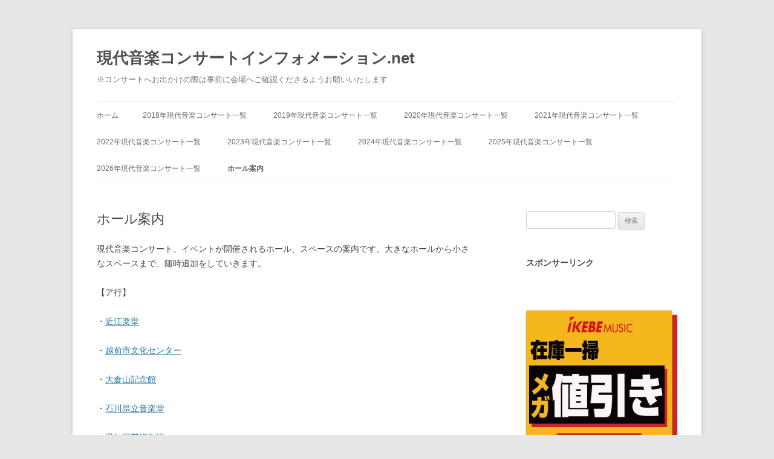

--- FILE ---
content_type: text/html; charset=UTF-8
request_url: https://concertinformation.net/%E3%83%9B%E3%83%BC%E3%83%AB%E6%A1%88%E5%86%85/
body_size: 16728
content:
<!DOCTYPE html>
<!--[if IE 7]>
<html class="ie ie7" dir="ltr" lang="ja" prefix="og: https://ogp.me/ns#">
<![endif]-->
<!--[if IE 8]>
<html class="ie ie8" dir="ltr" lang="ja" prefix="og: https://ogp.me/ns#">
<![endif]-->
<!--[if !(IE 7) & !(IE 8)]><!-->
<html dir="ltr" lang="ja" prefix="og: https://ogp.me/ns#">
<!--<![endif]-->
<head>
<meta charset="UTF-8" />
<meta name="viewport" content="width=device-width" />
<title>ホール案内 | 現代音楽コンサートインフォメーション.net</title>
<link rel="profile" href="https://gmpg.org/xfn/11" />
<link rel="pingback" href="https://concertinformation.net/xmlrpc.php">
<!--[if lt IE 9]>
<script src="https://concertinformation.net/wp-content/themes/twentytwelve/js/html5.js?ver=3.7.0" type="text/javascript"></script>
<![endif]-->
<script type="text/javascript">
/* <![CDATA[ */
window.JetpackScriptData = {"site":{"icon":"","title":"現代音楽コンサートインフォメーション.net","host":"unknown","is_wpcom_platform":false}};
/* ]]> */
</script>

		<!-- All in One SEO 4.8.5 - aioseo.com -->
	<meta name="robots" content="max-image-preview:large" />
	<link rel="canonical" href="https://concertinformation.net/%e3%83%9b%e3%83%bc%e3%83%ab%e6%a1%88%e5%86%85/" />
	<meta name="generator" content="All in One SEO (AIOSEO) 4.8.5" />
		<meta property="og:locale" content="ja_JP" />
		<meta property="og:site_name" content="現代音楽コンサートインフォメーション.net | ※コンサートへお出かけの際は事前に会場へご確認くださるようお願いいたします" />
		<meta property="og:type" content="article" />
		<meta property="og:title" content="ホール案内 | 現代音楽コンサートインフォメーション.net" />
		<meta property="og:url" content="https://concertinformation.net/%e3%83%9b%e3%83%bc%e3%83%ab%e6%a1%88%e5%86%85/" />
		<meta property="article:published_time" content="2022-01-14T07:04:56+00:00" />
		<meta property="article:modified_time" content="2024-10-27T05:19:58+00:00" />
		<meta name="twitter:card" content="summary" />
		<meta name="twitter:title" content="ホール案内 | 現代音楽コンサートインフォメーション.net" />
		<script type="application/ld+json" class="aioseo-schema">
			{"@context":"https:\/\/schema.org","@graph":[{"@type":"BreadcrumbList","@id":"https:\/\/concertinformation.net\/%e3%83%9b%e3%83%bc%e3%83%ab%e6%a1%88%e5%86%85\/#breadcrumblist","itemListElement":[{"@type":"ListItem","@id":"https:\/\/concertinformation.net#listItem","position":1,"name":"\u30db\u30fc\u30e0","item":"https:\/\/concertinformation.net","nextItem":{"@type":"ListItem","@id":"https:\/\/concertinformation.net\/%e3%83%9b%e3%83%bc%e3%83%ab%e6%a1%88%e5%86%85\/#listItem","name":"\u30db\u30fc\u30eb\u6848\u5185"}},{"@type":"ListItem","@id":"https:\/\/concertinformation.net\/%e3%83%9b%e3%83%bc%e3%83%ab%e6%a1%88%e5%86%85\/#listItem","position":2,"name":"\u30db\u30fc\u30eb\u6848\u5185","previousItem":{"@type":"ListItem","@id":"https:\/\/concertinformation.net#listItem","name":"\u30db\u30fc\u30e0"}}]},{"@type":"Organization","@id":"https:\/\/concertinformation.net\/#organization","name":"\u73fe\u4ee3\u97f3\u697d\u30b3\u30f3\u30b5\u30fc\u30c8\u30a4\u30f3\u30d5\u30a9\u30e1\u30fc\u30b7\u30e7\u30f3.net","description":"\u203b\u30b3\u30f3\u30b5\u30fc\u30c8\u3078\u304a\u51fa\u304b\u3051\u306e\u969b\u306f\u4e8b\u524d\u306b\u4f1a\u5834\u3078\u3054\u78ba\u8a8d\u304f\u3060\u3055\u308b\u3088\u3046\u304a\u9858\u3044\u3044\u305f\u3057\u307e\u3059","url":"https:\/\/concertinformation.net\/"},{"@type":"WebPage","@id":"https:\/\/concertinformation.net\/%e3%83%9b%e3%83%bc%e3%83%ab%e6%a1%88%e5%86%85\/#webpage","url":"https:\/\/concertinformation.net\/%e3%83%9b%e3%83%bc%e3%83%ab%e6%a1%88%e5%86%85\/","name":"\u30db\u30fc\u30eb\u6848\u5185 | \u73fe\u4ee3\u97f3\u697d\u30b3\u30f3\u30b5\u30fc\u30c8\u30a4\u30f3\u30d5\u30a9\u30e1\u30fc\u30b7\u30e7\u30f3.net","inLanguage":"ja","isPartOf":{"@id":"https:\/\/concertinformation.net\/#website"},"breadcrumb":{"@id":"https:\/\/concertinformation.net\/%e3%83%9b%e3%83%bc%e3%83%ab%e6%a1%88%e5%86%85\/#breadcrumblist"},"datePublished":"2022-01-14T16:04:56+09:00","dateModified":"2024-10-27T14:19:58+09:00"},{"@type":"WebSite","@id":"https:\/\/concertinformation.net\/#website","url":"https:\/\/concertinformation.net\/","name":"\u73fe\u4ee3\u97f3\u697d\u30b3\u30f3\u30b5\u30fc\u30c8\u30a4\u30f3\u30d5\u30a9\u30e1\u30fc\u30b7\u30e7\u30f3.net","description":"\u203b\u30b3\u30f3\u30b5\u30fc\u30c8\u3078\u304a\u51fa\u304b\u3051\u306e\u969b\u306f\u4e8b\u524d\u306b\u4f1a\u5834\u3078\u3054\u78ba\u8a8d\u304f\u3060\u3055\u308b\u3088\u3046\u304a\u9858\u3044\u3044\u305f\u3057\u307e\u3059","inLanguage":"ja","publisher":{"@id":"https:\/\/concertinformation.net\/#organization"}}]}
		</script>
		<!-- All in One SEO -->

<link rel='dns-prefetch' href='//stats.wp.com' />
<link rel='dns-prefetch' href='//v0.wordpress.com' />
<link rel="alternate" type="application/rss+xml" title="現代音楽コンサートインフォメーション.net &raquo; フィード" href="https://concertinformation.net/feed/" />
<link rel="alternate" type="application/rss+xml" title="現代音楽コンサートインフォメーション.net &raquo; コメントフィード" href="https://concertinformation.net/comments/feed/" />
<link rel="alternate" title="oEmbed (JSON)" type="application/json+oembed" href="https://concertinformation.net/wp-json/oembed/1.0/embed?url=https%3A%2F%2Fconcertinformation.net%2F%25e3%2583%259b%25e3%2583%25bc%25e3%2583%25ab%25e6%25a1%2588%25e5%2586%2585%2F" />
<link rel="alternate" title="oEmbed (XML)" type="text/xml+oembed" href="https://concertinformation.net/wp-json/oembed/1.0/embed?url=https%3A%2F%2Fconcertinformation.net%2F%25e3%2583%259b%25e3%2583%25bc%25e3%2583%25ab%25e6%25a1%2588%25e5%2586%2585%2F&#038;format=xml" />
<style id='wp-img-auto-sizes-contain-inline-css' type='text/css'>
img:is([sizes=auto i],[sizes^="auto," i]){contain-intrinsic-size:3000px 1500px}
/*# sourceURL=wp-img-auto-sizes-contain-inline-css */
</style>
<style id='wp-emoji-styles-inline-css' type='text/css'>

	img.wp-smiley, img.emoji {
		display: inline !important;
		border: none !important;
		box-shadow: none !important;
		height: 1em !important;
		width: 1em !important;
		margin: 0 0.07em !important;
		vertical-align: -0.1em !important;
		background: none !important;
		padding: 0 !important;
	}
/*# sourceURL=wp-emoji-styles-inline-css */
</style>
<style id='wp-block-library-inline-css' type='text/css'>
:root{--wp-block-synced-color:#7a00df;--wp-block-synced-color--rgb:122,0,223;--wp-bound-block-color:var(--wp-block-synced-color);--wp-editor-canvas-background:#ddd;--wp-admin-theme-color:#007cba;--wp-admin-theme-color--rgb:0,124,186;--wp-admin-theme-color-darker-10:#006ba1;--wp-admin-theme-color-darker-10--rgb:0,107,160.5;--wp-admin-theme-color-darker-20:#005a87;--wp-admin-theme-color-darker-20--rgb:0,90,135;--wp-admin-border-width-focus:2px}@media (min-resolution:192dpi){:root{--wp-admin-border-width-focus:1.5px}}.wp-element-button{cursor:pointer}:root .has-very-light-gray-background-color{background-color:#eee}:root .has-very-dark-gray-background-color{background-color:#313131}:root .has-very-light-gray-color{color:#eee}:root .has-very-dark-gray-color{color:#313131}:root .has-vivid-green-cyan-to-vivid-cyan-blue-gradient-background{background:linear-gradient(135deg,#00d084,#0693e3)}:root .has-purple-crush-gradient-background{background:linear-gradient(135deg,#34e2e4,#4721fb 50%,#ab1dfe)}:root .has-hazy-dawn-gradient-background{background:linear-gradient(135deg,#faaca8,#dad0ec)}:root .has-subdued-olive-gradient-background{background:linear-gradient(135deg,#fafae1,#67a671)}:root .has-atomic-cream-gradient-background{background:linear-gradient(135deg,#fdd79a,#004a59)}:root .has-nightshade-gradient-background{background:linear-gradient(135deg,#330968,#31cdcf)}:root .has-midnight-gradient-background{background:linear-gradient(135deg,#020381,#2874fc)}:root{--wp--preset--font-size--normal:16px;--wp--preset--font-size--huge:42px}.has-regular-font-size{font-size:1em}.has-larger-font-size{font-size:2.625em}.has-normal-font-size{font-size:var(--wp--preset--font-size--normal)}.has-huge-font-size{font-size:var(--wp--preset--font-size--huge)}.has-text-align-center{text-align:center}.has-text-align-left{text-align:left}.has-text-align-right{text-align:right}.has-fit-text{white-space:nowrap!important}#end-resizable-editor-section{display:none}.aligncenter{clear:both}.items-justified-left{justify-content:flex-start}.items-justified-center{justify-content:center}.items-justified-right{justify-content:flex-end}.items-justified-space-between{justify-content:space-between}.screen-reader-text{border:0;clip-path:inset(50%);height:1px;margin:-1px;overflow:hidden;padding:0;position:absolute;width:1px;word-wrap:normal!important}.screen-reader-text:focus{background-color:#ddd;clip-path:none;color:#444;display:block;font-size:1em;height:auto;left:5px;line-height:normal;padding:15px 23px 14px;text-decoration:none;top:5px;width:auto;z-index:100000}html :where(.has-border-color){border-style:solid}html :where([style*=border-top-color]){border-top-style:solid}html :where([style*=border-right-color]){border-right-style:solid}html :where([style*=border-bottom-color]){border-bottom-style:solid}html :where([style*=border-left-color]){border-left-style:solid}html :where([style*=border-width]){border-style:solid}html :where([style*=border-top-width]){border-top-style:solid}html :where([style*=border-right-width]){border-right-style:solid}html :where([style*=border-bottom-width]){border-bottom-style:solid}html :where([style*=border-left-width]){border-left-style:solid}html :where(img[class*=wp-image-]){height:auto;max-width:100%}:where(figure){margin:0 0 1em}html :where(.is-position-sticky){--wp-admin--admin-bar--position-offset:var(--wp-admin--admin-bar--height,0px)}@media screen and (max-width:600px){html :where(.is-position-sticky){--wp-admin--admin-bar--position-offset:0px}}

/*# sourceURL=wp-block-library-inline-css */
</style><style id='wp-block-heading-inline-css' type='text/css'>
h1:where(.wp-block-heading).has-background,h2:where(.wp-block-heading).has-background,h3:where(.wp-block-heading).has-background,h4:where(.wp-block-heading).has-background,h5:where(.wp-block-heading).has-background,h6:where(.wp-block-heading).has-background{padding:1.25em 2.375em}h1.has-text-align-left[style*=writing-mode]:where([style*=vertical-lr]),h1.has-text-align-right[style*=writing-mode]:where([style*=vertical-rl]),h2.has-text-align-left[style*=writing-mode]:where([style*=vertical-lr]),h2.has-text-align-right[style*=writing-mode]:where([style*=vertical-rl]),h3.has-text-align-left[style*=writing-mode]:where([style*=vertical-lr]),h3.has-text-align-right[style*=writing-mode]:where([style*=vertical-rl]),h4.has-text-align-left[style*=writing-mode]:where([style*=vertical-lr]),h4.has-text-align-right[style*=writing-mode]:where([style*=vertical-rl]),h5.has-text-align-left[style*=writing-mode]:where([style*=vertical-lr]),h5.has-text-align-right[style*=writing-mode]:where([style*=vertical-rl]),h6.has-text-align-left[style*=writing-mode]:where([style*=vertical-lr]),h6.has-text-align-right[style*=writing-mode]:where([style*=vertical-rl]){rotate:180deg}
/*# sourceURL=https://concertinformation.net/wp-includes/blocks/heading/style.min.css */
</style>
<style id='wp-block-paragraph-inline-css' type='text/css'>
.is-small-text{font-size:.875em}.is-regular-text{font-size:1em}.is-large-text{font-size:2.25em}.is-larger-text{font-size:3em}.has-drop-cap:not(:focus):first-letter{float:left;font-size:8.4em;font-style:normal;font-weight:100;line-height:.68;margin:.05em .1em 0 0;text-transform:uppercase}body.rtl .has-drop-cap:not(:focus):first-letter{float:none;margin-left:.1em}p.has-drop-cap.has-background{overflow:hidden}:root :where(p.has-background){padding:1.25em 2.375em}:where(p.has-text-color:not(.has-link-color)) a{color:inherit}p.has-text-align-left[style*="writing-mode:vertical-lr"],p.has-text-align-right[style*="writing-mode:vertical-rl"]{rotate:180deg}
/*# sourceURL=https://concertinformation.net/wp-includes/blocks/paragraph/style.min.css */
</style>
<style id='global-styles-inline-css' type='text/css'>
:root{--wp--preset--aspect-ratio--square: 1;--wp--preset--aspect-ratio--4-3: 4/3;--wp--preset--aspect-ratio--3-4: 3/4;--wp--preset--aspect-ratio--3-2: 3/2;--wp--preset--aspect-ratio--2-3: 2/3;--wp--preset--aspect-ratio--16-9: 16/9;--wp--preset--aspect-ratio--9-16: 9/16;--wp--preset--color--black: #000000;--wp--preset--color--cyan-bluish-gray: #abb8c3;--wp--preset--color--white: #fff;--wp--preset--color--pale-pink: #f78da7;--wp--preset--color--vivid-red: #cf2e2e;--wp--preset--color--luminous-vivid-orange: #ff6900;--wp--preset--color--luminous-vivid-amber: #fcb900;--wp--preset--color--light-green-cyan: #7bdcb5;--wp--preset--color--vivid-green-cyan: #00d084;--wp--preset--color--pale-cyan-blue: #8ed1fc;--wp--preset--color--vivid-cyan-blue: #0693e3;--wp--preset--color--vivid-purple: #9b51e0;--wp--preset--color--blue: #21759b;--wp--preset--color--dark-gray: #444;--wp--preset--color--medium-gray: #9f9f9f;--wp--preset--color--light-gray: #e6e6e6;--wp--preset--gradient--vivid-cyan-blue-to-vivid-purple: linear-gradient(135deg,rgb(6,147,227) 0%,rgb(155,81,224) 100%);--wp--preset--gradient--light-green-cyan-to-vivid-green-cyan: linear-gradient(135deg,rgb(122,220,180) 0%,rgb(0,208,130) 100%);--wp--preset--gradient--luminous-vivid-amber-to-luminous-vivid-orange: linear-gradient(135deg,rgb(252,185,0) 0%,rgb(255,105,0) 100%);--wp--preset--gradient--luminous-vivid-orange-to-vivid-red: linear-gradient(135deg,rgb(255,105,0) 0%,rgb(207,46,46) 100%);--wp--preset--gradient--very-light-gray-to-cyan-bluish-gray: linear-gradient(135deg,rgb(238,238,238) 0%,rgb(169,184,195) 100%);--wp--preset--gradient--cool-to-warm-spectrum: linear-gradient(135deg,rgb(74,234,220) 0%,rgb(151,120,209) 20%,rgb(207,42,186) 40%,rgb(238,44,130) 60%,rgb(251,105,98) 80%,rgb(254,248,76) 100%);--wp--preset--gradient--blush-light-purple: linear-gradient(135deg,rgb(255,206,236) 0%,rgb(152,150,240) 100%);--wp--preset--gradient--blush-bordeaux: linear-gradient(135deg,rgb(254,205,165) 0%,rgb(254,45,45) 50%,rgb(107,0,62) 100%);--wp--preset--gradient--luminous-dusk: linear-gradient(135deg,rgb(255,203,112) 0%,rgb(199,81,192) 50%,rgb(65,88,208) 100%);--wp--preset--gradient--pale-ocean: linear-gradient(135deg,rgb(255,245,203) 0%,rgb(182,227,212) 50%,rgb(51,167,181) 100%);--wp--preset--gradient--electric-grass: linear-gradient(135deg,rgb(202,248,128) 0%,rgb(113,206,126) 100%);--wp--preset--gradient--midnight: linear-gradient(135deg,rgb(2,3,129) 0%,rgb(40,116,252) 100%);--wp--preset--font-size--small: 13px;--wp--preset--font-size--medium: 20px;--wp--preset--font-size--large: 36px;--wp--preset--font-size--x-large: 42px;--wp--preset--spacing--20: 0.44rem;--wp--preset--spacing--30: 0.67rem;--wp--preset--spacing--40: 1rem;--wp--preset--spacing--50: 1.5rem;--wp--preset--spacing--60: 2.25rem;--wp--preset--spacing--70: 3.38rem;--wp--preset--spacing--80: 5.06rem;--wp--preset--shadow--natural: 6px 6px 9px rgba(0, 0, 0, 0.2);--wp--preset--shadow--deep: 12px 12px 50px rgba(0, 0, 0, 0.4);--wp--preset--shadow--sharp: 6px 6px 0px rgba(0, 0, 0, 0.2);--wp--preset--shadow--outlined: 6px 6px 0px -3px rgb(255, 255, 255), 6px 6px rgb(0, 0, 0);--wp--preset--shadow--crisp: 6px 6px 0px rgb(0, 0, 0);}:where(.is-layout-flex){gap: 0.5em;}:where(.is-layout-grid){gap: 0.5em;}body .is-layout-flex{display: flex;}.is-layout-flex{flex-wrap: wrap;align-items: center;}.is-layout-flex > :is(*, div){margin: 0;}body .is-layout-grid{display: grid;}.is-layout-grid > :is(*, div){margin: 0;}:where(.wp-block-columns.is-layout-flex){gap: 2em;}:where(.wp-block-columns.is-layout-grid){gap: 2em;}:where(.wp-block-post-template.is-layout-flex){gap: 1.25em;}:where(.wp-block-post-template.is-layout-grid){gap: 1.25em;}.has-black-color{color: var(--wp--preset--color--black) !important;}.has-cyan-bluish-gray-color{color: var(--wp--preset--color--cyan-bluish-gray) !important;}.has-white-color{color: var(--wp--preset--color--white) !important;}.has-pale-pink-color{color: var(--wp--preset--color--pale-pink) !important;}.has-vivid-red-color{color: var(--wp--preset--color--vivid-red) !important;}.has-luminous-vivid-orange-color{color: var(--wp--preset--color--luminous-vivid-orange) !important;}.has-luminous-vivid-amber-color{color: var(--wp--preset--color--luminous-vivid-amber) !important;}.has-light-green-cyan-color{color: var(--wp--preset--color--light-green-cyan) !important;}.has-vivid-green-cyan-color{color: var(--wp--preset--color--vivid-green-cyan) !important;}.has-pale-cyan-blue-color{color: var(--wp--preset--color--pale-cyan-blue) !important;}.has-vivid-cyan-blue-color{color: var(--wp--preset--color--vivid-cyan-blue) !important;}.has-vivid-purple-color{color: var(--wp--preset--color--vivid-purple) !important;}.has-black-background-color{background-color: var(--wp--preset--color--black) !important;}.has-cyan-bluish-gray-background-color{background-color: var(--wp--preset--color--cyan-bluish-gray) !important;}.has-white-background-color{background-color: var(--wp--preset--color--white) !important;}.has-pale-pink-background-color{background-color: var(--wp--preset--color--pale-pink) !important;}.has-vivid-red-background-color{background-color: var(--wp--preset--color--vivid-red) !important;}.has-luminous-vivid-orange-background-color{background-color: var(--wp--preset--color--luminous-vivid-orange) !important;}.has-luminous-vivid-amber-background-color{background-color: var(--wp--preset--color--luminous-vivid-amber) !important;}.has-light-green-cyan-background-color{background-color: var(--wp--preset--color--light-green-cyan) !important;}.has-vivid-green-cyan-background-color{background-color: var(--wp--preset--color--vivid-green-cyan) !important;}.has-pale-cyan-blue-background-color{background-color: var(--wp--preset--color--pale-cyan-blue) !important;}.has-vivid-cyan-blue-background-color{background-color: var(--wp--preset--color--vivid-cyan-blue) !important;}.has-vivid-purple-background-color{background-color: var(--wp--preset--color--vivid-purple) !important;}.has-black-border-color{border-color: var(--wp--preset--color--black) !important;}.has-cyan-bluish-gray-border-color{border-color: var(--wp--preset--color--cyan-bluish-gray) !important;}.has-white-border-color{border-color: var(--wp--preset--color--white) !important;}.has-pale-pink-border-color{border-color: var(--wp--preset--color--pale-pink) !important;}.has-vivid-red-border-color{border-color: var(--wp--preset--color--vivid-red) !important;}.has-luminous-vivid-orange-border-color{border-color: var(--wp--preset--color--luminous-vivid-orange) !important;}.has-luminous-vivid-amber-border-color{border-color: var(--wp--preset--color--luminous-vivid-amber) !important;}.has-light-green-cyan-border-color{border-color: var(--wp--preset--color--light-green-cyan) !important;}.has-vivid-green-cyan-border-color{border-color: var(--wp--preset--color--vivid-green-cyan) !important;}.has-pale-cyan-blue-border-color{border-color: var(--wp--preset--color--pale-cyan-blue) !important;}.has-vivid-cyan-blue-border-color{border-color: var(--wp--preset--color--vivid-cyan-blue) !important;}.has-vivid-purple-border-color{border-color: var(--wp--preset--color--vivid-purple) !important;}.has-vivid-cyan-blue-to-vivid-purple-gradient-background{background: var(--wp--preset--gradient--vivid-cyan-blue-to-vivid-purple) !important;}.has-light-green-cyan-to-vivid-green-cyan-gradient-background{background: var(--wp--preset--gradient--light-green-cyan-to-vivid-green-cyan) !important;}.has-luminous-vivid-amber-to-luminous-vivid-orange-gradient-background{background: var(--wp--preset--gradient--luminous-vivid-amber-to-luminous-vivid-orange) !important;}.has-luminous-vivid-orange-to-vivid-red-gradient-background{background: var(--wp--preset--gradient--luminous-vivid-orange-to-vivid-red) !important;}.has-very-light-gray-to-cyan-bluish-gray-gradient-background{background: var(--wp--preset--gradient--very-light-gray-to-cyan-bluish-gray) !important;}.has-cool-to-warm-spectrum-gradient-background{background: var(--wp--preset--gradient--cool-to-warm-spectrum) !important;}.has-blush-light-purple-gradient-background{background: var(--wp--preset--gradient--blush-light-purple) !important;}.has-blush-bordeaux-gradient-background{background: var(--wp--preset--gradient--blush-bordeaux) !important;}.has-luminous-dusk-gradient-background{background: var(--wp--preset--gradient--luminous-dusk) !important;}.has-pale-ocean-gradient-background{background: var(--wp--preset--gradient--pale-ocean) !important;}.has-electric-grass-gradient-background{background: var(--wp--preset--gradient--electric-grass) !important;}.has-midnight-gradient-background{background: var(--wp--preset--gradient--midnight) !important;}.has-small-font-size{font-size: var(--wp--preset--font-size--small) !important;}.has-medium-font-size{font-size: var(--wp--preset--font-size--medium) !important;}.has-large-font-size{font-size: var(--wp--preset--font-size--large) !important;}.has-x-large-font-size{font-size: var(--wp--preset--font-size--x-large) !important;}
/*# sourceURL=global-styles-inline-css */
</style>

<style id='classic-theme-styles-inline-css' type='text/css'>
/*! This file is auto-generated */
.wp-block-button__link{color:#fff;background-color:#32373c;border-radius:9999px;box-shadow:none;text-decoration:none;padding:calc(.667em + 2px) calc(1.333em + 2px);font-size:1.125em}.wp-block-file__button{background:#32373c;color:#fff;text-decoration:none}
/*# sourceURL=/wp-includes/css/classic-themes.min.css */
</style>
<link rel='stylesheet' id='contact-form-7-css' href='https://concertinformation.net/wp-content/plugins/contact-form-7/includes/css/styles.css?ver=6.1' type='text/css' media='all' />
<link rel='stylesheet' id='twentytwelve-style-css' href='https://concertinformation.net/wp-content/themes/twentytwelve/style.css?ver=20190507' type='text/css' media='all' />
<link rel='stylesheet' id='twentytwelve-block-style-css' href='https://concertinformation.net/wp-content/themes/twentytwelve/css/blocks.css?ver=20190406' type='text/css' media='all' />
<script type="text/javascript" src="https://concertinformation.net/wp-includes/js/jquery/jquery.min.js?ver=3.7.1" id="jquery-core-js"></script>
<script type="text/javascript" src="https://concertinformation.net/wp-includes/js/jquery/jquery-migrate.min.js?ver=3.4.1" id="jquery-migrate-js"></script>
<link rel="https://api.w.org/" href="https://concertinformation.net/wp-json/" /><link rel="alternate" title="JSON" type="application/json" href="https://concertinformation.net/wp-json/wp/v2/pages/3562" /><link rel="EditURI" type="application/rsd+xml" title="RSD" href="https://concertinformation.net/xmlrpc.php?rsd" />
<meta name="generator" content="WordPress 6.9" />
<link rel='shortlink' href='https://wp.me/P9Z2BY-Vs' />
	<style>img#wpstats{display:none}</style>
		<style type="text/css">.recentcomments a{display:inline !important;padding:0 !important;margin:0 !important;}</style><link rel='stylesheet' id='jetpack-top-posts-widget-css' href='https://concertinformation.net/wp-content/plugins/jetpack/modules/widgets/top-posts/style.css?ver=20141013' type='text/css' media='all' />
</head>

<body class="wp-singular page-template-default page page-id-3562 wp-embed-responsive wp-theme-twentytwelve single-author">
<div id="page" class="hfeed site">
	<header id="masthead" class="site-header">
		<hgroup>
			<h1 class="site-title"><a href="https://concertinformation.net/" title="現代音楽コンサートインフォメーション.net" rel="home">現代音楽コンサートインフォメーション.net</a></h1>
			<h2 class="site-description">※コンサートへお出かけの際は事前に会場へご確認くださるようお願いいたします</h2>
		</hgroup>

		<nav id="site-navigation" class="main-navigation">
			<button class="menu-toggle">メニュー</button>
			<a class="assistive-text" href="#content" title="コンテンツへスキップ">コンテンツへスキップ</a>
			<div class="nav-menu"><ul>
<li ><a href="https://concertinformation.net/">ホーム</a></li><li class="page_item page-item-31"><a href="https://concertinformation.net/2018%e5%b9%b4/">2018年現代音楽コンサート一覧</a></li>
<li class="page_item page-item-490"><a href="https://concertinformation.net/2019%e5%b9%b4/">2019年現代音楽コンサート一覧</a></li>
<li class="page_item page-item-1540"><a href="https://concertinformation.net/2020%e5%b9%b4%e7%8f%be%e4%bb%a3%e9%9f%b3%e6%a5%bd%e3%82%b3%e3%83%b3%e3%82%b5%e3%83%bc%e3%83%88%e4%b8%80%e8%a6%a7/">2020年現代音楽コンサート一覧</a></li>
<li class="page_item page-item-1941"><a href="https://concertinformation.net/2021%e5%b9%b4%e7%8f%be%e4%bb%a3%e9%9f%b3%e6%a5%bd%e3%82%b3%e3%83%b3%e3%82%b5%e3%83%bc%e3%83%88%e4%b8%80%e8%a6%a7/">2021年現代音楽コンサート一覧</a></li>
<li class="page_item page-item-3305"><a href="https://concertinformation.net/2022%e5%b9%b4%e7%8f%be%e4%bb%a3%e9%9f%b3%e6%a5%bd%e3%82%b3%e3%83%b3%e3%82%b5%e3%83%bc%e3%83%88%e4%b8%80%e8%a6%a7/">2022年現代音楽コンサート一覧</a></li>
<li class="page_item page-item-5102"><a href="https://concertinformation.net/2023%e5%b9%b4%e7%8f%be%e4%bb%a3%e9%9f%b3%e6%a5%bd%e3%82%b3%e3%83%b3%e3%82%b5%e3%83%bc%e3%83%88%e4%b8%80%e8%a6%a7/">2023年現代音楽コンサート一覧</a></li>
<li class="page_item page-item-7187"><a href="https://concertinformation.net/2024%e5%b9%b4%e7%8f%be%e4%bb%a3%e9%9f%b3%e6%a5%bd%e3%82%b3%e3%83%b3%e3%82%b5%e3%83%bc%e3%83%88%e4%b8%80%e8%a6%a7/">2024年現代音楽コンサート一覧</a></li>
<li class="page_item page-item-9102"><a href="https://concertinformation.net/2025%e5%b9%b4%e7%8f%be%e4%bb%a3%e9%9f%b3%e6%a5%bd%e3%82%b3%e3%83%b3%e3%82%b5%e3%83%bc%e3%83%88%e4%b8%80%e8%a6%a7/">2025年現代音楽コンサート一覧</a></li>
<li class="page_item page-item-11601"><a href="https://concertinformation.net/2026%e5%b9%b4%e7%8f%be%e4%bb%a3%e9%9f%b3%e6%a5%bd%e3%82%b3%e3%83%b3%e3%82%b5%e3%83%bc%e3%83%88%e4%b8%80%e8%a6%a7/">2026年現代音楽コンサート一覧</a></li>
<li class="page_item page-item-3562 current_page_item"><a href="https://concertinformation.net/%e3%83%9b%e3%83%bc%e3%83%ab%e6%a1%88%e5%86%85/" aria-current="page">ホール案内</a></li>
</ul></div>
		</nav><!-- #site-navigation -->

			</header><!-- #masthead -->

	<div id="main" class="wrapper">

	<div id="primary" class="site-content">
		<div id="content" role="main">

							
	<article id="post-3562" class="post-3562 page type-page status-publish hentry">
		<header class="entry-header">
													<h1 class="entry-title">ホール案内</h1>
		</header>

		<div class="entry-content">
			<p>現代音楽コンサート、イベントが開催されるホール、スペースの案内です。大きなホールから小さなスペースまで、随時追加をしていきます。</p>
<p>【ア行】</p>
<p>・<a href="https://ohmigakudo.com/" target="_blank" rel="noopener">近江楽堂</a></p>
<p>・<a href="https://www.jigyodan-city-echizen.jp/" target="_blank" rel="noopener">越前市文化センター</a></p>
<p>・<a href="https://o-kurayama.com/" target="_blank" rel="noopener">大倉山記念館</a></p>
<p>・<a href="https://ongakudo.jp/" target="_blank" rel="noopener">石川県立音楽堂</a></p>
<p>・<a href="https://www-stage.aac.pref.aichi.jp/" target="_blank" rel="noopener">愛知県芸術劇場</a></p>
<p>・<a href="https://iictokyo.esteri.it/ja/" target="_blank" rel="noopener">イタリア文化会館</a></p>
<p>&nbsp;</p>
<p>【カ行】</p>
<p>・<a href="https://kioihall.jp/" target="_blank" rel="noopener">紀尾井ホール</a></p>
<p>・<a href="http://koendoriclassics.com/" target="_blank" rel="noopener">公園通りクラシックス</a></p>
<p>・<a href="https://www.kanagawa-kenminhall.com/" target="_blank" rel="noopener">神奈川県民ホール</a></p>
<p>・<a href="https://www.kyotoconcerthall.org/" target="_blank" rel="noopener">京都コンサートホール</a></p>
<p>・<a href="https://shinagawa-gotanda-planetarium.com/hall/" target="_blank" rel="noopener">五反田文化センター</a></p>
<p>・<a href="https://buoy.or.jp/" target="_blank" rel="noopener">北千住BUoY</a></p>
<p>・<a href="https://www.taitocity.net/zaidan/sougakudou/" target="_blank" rel="noopener">旧東京音楽学校奏楽堂</a></p>
<p>&nbsp;</p>
<p>【サ行】</p>
<p>・<a href="https://www.suginamikoukaidou.com/" target="_blank" rel="noopener">杉並公会堂</a></p>
<p>・<a href="https://www.triphony.com/" target="_blank" rel="noopener">すみだトリフォニーホール</a></p>
<p>・<a href="https://www.suntory.co.jp/suntoryhall/" target="_blank" rel="noopener">サントリーホール</a></p>
<p>・<a title="2023年6月11日　Brilliant Harmony 33rd Annual Concert" href="https://salvia.hall-info.jp/" target="_blank" rel="noopener">サルビアホール</a></p>
<p>&nbsp;</p>
<p>【タ行】</p>
<p>・<a href="https://tocon-lab.com/" target="_blank" rel="noopener">トーキョーコンサーツ・ラボ</a></p>
<p>・<a href="https://www.operacity.jp/concert/" target="_blank" rel="noopener">東京オペラシティ</a></p>
<p>・<a href="http://www.toyonaka-hall.jp/" target="_blank" rel="noopener">豊中市立文化芸術センター</a></p>
<p>・<a href="http://takagiklavier.com/salon.html" target="_blank" rel="noopener">タカギクラヴィア松濤サロン</a></p>
<p>・<a href="https://www.t-bunka.jp/" target="_blank" rel="noopener">東京文化会館 </a></p>
<p>・<a href="https://www.kcf.or.jp/toyosu/" target="_blank" rel="noopener">豊洲シビックセンターホール</a></p>
<p>・<a href="https://www.tokai-arts.jp/" target="_blank" rel="noopener">東海市芸術劇場</a></p>
<p>・<a href="https://www.dai-ichi-seimei-hall.jp/" target="_blank" rel="noopener">第一生命ホール</a></p>
<p>&nbsp;</p>
<p>【ナ行】</p>
<p>&nbsp;</p>
<p>【ハ行】</p>
<p>・<a href="http://www.f-shinkoukousha.or.jp/ongakudou/" target="_blank" rel="noopener">福島市音楽堂</a></p>
<p>・<a href="https://www.philiahall.com/html/index.html" target="_blank" rel="noopener">フィリアホール</a></p>
<p>・<a href="https://hakujuhall.jp/" target="_blank" rel="noopener">ハクジュホール</a></p>
<p>・<a href="https://barocksaal.com/" target="_blank" rel="noopener">バロックザール</a></p>
<p>・<a href="https://www.asahi-hall.jp/hamarikyu/" target="_blank" rel="noopener">浜離宮朝日ホール</a></p>
<p>・<a href="https://www.b-academy.jp/rental/bc/index.html" target="_blank" rel="noopener">文京シビックホール</a></p>
<p>&nbsp;</p>
<p>【マ行】</p>
<p>・<a href="https://www.arttowermito.or.jp/hall/" target="_blank" rel="noopener">水戸芸術館コンサートホールATM</a></p>
<p>・<a href="https://www.kawasaki-sym-hall.jp/" target="_blank" rel="noopener">ミューザ川崎シンフォニーホール</a></p>
<p>・<a href="https://koganei-civic-center.jp/" target="_blank" rel="noopener">宮地楽器ホール</a></p>
<p>&nbsp;</p>
<p>【ヤラワ行】</p>
<p>・<a href="https://www.monten.jp/" target="_blank" rel="noopener">両国門天ホール</a></p>
<p>・<a href="https://yokohama-minatomiraihall.jp/" target="_blank" rel="noopener">横浜みなとみらいホール</a></p>
<p>&nbsp;</p>
<p>&nbsp;</p>
<p>【F】</p>
<p>・<a href="https://www.ftarri.com/suidobashi/" target="_blank" rel="noopener">ftarri水道橋店</a></p>
<p>【K】</p>
<p>・ＫMアートホール</p>
<p>&nbsp;</p>
<p>【S】</p>
<p>・<a href="http://scool.jp/" target="_blank" rel="noopener">SCOOL</a></p>
<p>&nbsp;</p>
<p>&nbsp;</p>
					</div><!-- .entry-content -->
		<footer class="entry-meta">
					</footer><!-- .entry-meta -->
	</article><!-- #post -->
				
<div id="comments" class="comments-area">

	
	
	
</div><!-- #comments .comments-area -->
			
		</div><!-- #content -->
	</div><!-- #primary -->


			<div id="secondary" class="widget-area" role="complementary">
			<aside id="search-2" class="widget widget_search"><form role="search" method="get" id="searchform" class="searchform" action="https://concertinformation.net/">
				<div>
					<label class="screen-reader-text" for="s">検索:</label>
					<input type="text" value="" name="s" id="s" />
					<input type="submit" id="searchsubmit" value="検索" />
				</div>
			</form></aside><aside id="block-3" class="widget widget_block">
<h2 class="wp-block-heading">スポンサーリンク</h2>
</aside><aside id="block-5" class="widget widget_block widget_text">
<p><ins class="adsbygoogle" style="display: block; text-align: center;" data-ad-format="fluid" data-ad-layout="in-article" data-ad-slot="8594787153" data-ad-client="ca-pub-1799320013855918"></ins></p>
</aside><aside id="block-6" class="widget widget_block"><p><a href="https://px.a8.net/svt/ejp?a8mat=3ZHIGM+G3INU+5KFA+5YZ75" rel="nofollow"><br>
<img loading="lazy" decoding="async" border="0" width="300" height="250" alt="" src="https://www26.a8.net/svt/bgt?aid=241002166027&amp;wid=038&amp;eno=01&amp;mid=s00000025975001003000&amp;mc=1"></a><br>
<img loading="lazy" decoding="async" border="0" width="1" height="1" src="https://www13.a8.net/0.gif?a8mat=3ZHIGM+G3INU+5KFA+5YZ75" alt=""><br>
<a href="https://px.a8.net/svt/ejp?a8mat=3ZHIGM+G3INU+5KFA+5YRHE" rel="nofollow">【イケベ楽器店オンラインストア】</a><br>
<img loading="lazy" decoding="async" border="0" width="1" height="1" src="https://www13.a8.net/0.gif?a8mat=3ZHIGM+G3INU+5KFA+5YRHE" alt=""></p>

<a target='new' href="https://click.linksynergy.com/fs-bin/click?id=oPa4RKvsUfg&offerid=1728655.11&type=4&subid=0" rel="nofollow"><IMG alt="楽天チケット" border="0" src="https://tsimg.azureedge.net/img/2025/06/1749706240_C200x200-80.jpg"></a><IMG border="0" width="1" height="1" src="https://ad.linksynergy.com/fs-bin/show?id=oPa4RKvsUfg&bids=1728655.11&type=4&subid=0">
</aside>
		<aside id="recent-posts-2" class="widget widget_recent_entries">
		<h3 class="widget-title">最近の投稿</h3>
		<ul>
											<li>
					<a href="https://concertinformation.net/2026/01/17/2026%e5%b9%b42%e6%9c%882%e6%97%a5%e3%80%80%e3%82%a2%e3%83%b3%e3%82%b5%e3%83%b3%e3%83%96%e3%83%ab%e6%9d%b1%e9%a2%a8-%e7%ac%ac26%e5%9b%9e%e5%ae%9a%e6%9c%9f%e6%bc%94%e5%a5%8f%e4%bc%9a%e3%80%80passion-in/">2026年2月2日　アンサンブル東風 第26回定期演奏会　Passion in the Theatre ~劇場の中の激情</a>
									</li>
											<li>
					<a href="https://concertinformation.net/2026/01/14/2026%e5%b9%b41%e6%9c%8831%e6%97%a5%e3%80%80%e4%bb%99%e5%8f%b0%e3%83%95%e3%82%a3%e3%83%ab%e3%83%8f%e3%83%bc%e3%83%a2%e3%83%8b%e3%83%bc%e7%ae%a1%e5%bc%a6%e6%a5%bd%e5%9b%a3%e3%80%80%e7%89%b9%e5%88%a5/">2026年1月31日　仙台フィルハーモニー管弦楽団　特別演奏会 高関健プロデュース「日本のオーケストラ音楽」展</a>
									</li>
											<li>
					<a href="https://concertinformation.net/2026/01/14/2026%e5%b9%b41%e6%9c%8829%e6%97%a5%e3%80%80%e3%81%bf%e3%81%ae%e3%82%8a%e3%81%a6-x-vocalconsort-initium%e3%80%8a%e8%a9%a9%e9%9f%bf%e3%83%bc%e5%91%bc%e5%bf%9c%e3%81%99%e3%82%8b%e3%82%bd%e3%83%8e/">2026年1月29日　みのりて × vocalconsort initium《詩響ー呼応するソノリテー》</a>
									</li>
											<li>
					<a href="https://concertinformation.net/2026/01/13/2026%e5%b9%b41%e6%9c%8828%e6%97%a5%e3%80%80%e6%97%a5%e6%9c%ac%e9%9f%b3%e6%a5%bd%e9%9b%86%e5%9b%a3-%e7%ac%ac247%e5%9b%9e%e5%ae%9a%e6%9c%9f%e6%bc%94%e5%a5%8f%e4%bc%9a-%e3%80%8e%e5%a4%b1%e3%82%8f/">2026年1月28日　日本音楽集団 第247回定期演奏会 『失われゆくもの、遺すべきもの』</a>
									</li>
											<li>
					<a href="https://concertinformation.net/2026/01/13/2026%e5%b9%b41%e6%9c%8824%e6%97%a5%e3%80%80%e8%80%b3%e3%81%aa%e3%81%97%e8%8a%b3%e4%b8%80-%ef%bd%9e%e5%b0%8f%e6%b3%89%e5%85%ab%e9%9b%b2%e3%81%ae%e4%b8%96%e7%95%8c%ef%bd%9e-%e3%80%88%e6%96%b0%e6%9d%be/">2026年1月24日　耳なし芳一 ～小泉八雲の世界～ 〈新松江市合併20周年記念〉</a>
									</li>
					</ul>

		</aside><aside id="recent-comments-2" class="widget widget_recent_comments"><h3 class="widget-title">最近のコメント</h3><ul id="recentcomments"><li class="recentcomments"><a href="https://concertinformation.net/2025/06/30/2025%e5%b9%b47%e6%9c%885%e6%97%a5%e3%80%80-%e6%96%b0%e4%bd%9c%e3%82%aa%e3%83%9a%e3%83%a9%e3%80%8c%e5%a5%b3%e7%8e%8b%e5%8d%91%e5%bc%a5%e5%91%bc%e3%80%8d%e5%90%8d%e5%a0%b4%e9%9d%a2%e9%9b%86-2025/#comment-10">2025年7月5日　 新作オペラ「女王卑弥呼」名場面集 2025奈良初公演</a> に <span class="comment-author-link">hana_03</span> より</li><li class="recentcomments"><a href="https://concertinformation.net/2025/06/30/2025%e5%b9%b47%e6%9c%885%e6%97%a5%e3%80%80-%e6%96%b0%e4%bd%9c%e3%82%aa%e3%83%9a%e3%83%a9%e3%80%8c%e5%a5%b3%e7%8e%8b%e5%8d%91%e5%bc%a5%e5%91%bc%e3%80%8d%e5%90%8d%e5%a0%b4%e9%9d%a2%e9%9b%86-2025/#comment-9">2025年7月5日　 新作オペラ「女王卑弥呼」名場面集 2025奈良初公演</a> に <span class="comment-author-link">加須屋明子</span> より</li><li class="recentcomments"><a href="https://concertinformation.net/2023/01/29/2023%e5%b9%b43%e6%9c%8811%e6%97%a5%e3%80%80%e7%a8%b2%e7%80%ac%e7%a5%90%e8%a1%a3-%e3%83%9e%e3%83%aa%e3%83%b3%e3%83%90%e3%83%aa%e3%82%b5%e3%82%a4%e3%82%bf%e3%83%ab/#comment-2">2023年3月11日　稲瀬祐衣 マリンバリサイタル</a> に <span class="comment-author-link">hana_03</span> より</li><li class="recentcomments"><a href="https://concertinformation.net/2023/01/29/2023%e5%b9%b43%e6%9c%8811%e6%97%a5%e3%80%80%e7%a8%b2%e7%80%ac%e7%a5%90%e8%a1%a3-%e3%83%9e%e3%83%aa%e3%83%b3%e3%83%90%e3%83%aa%e3%82%b5%e3%82%a4%e3%82%bf%e3%83%ab/#comment-1">2023年3月11日　稲瀬祐衣 マリンバリサイタル</a> に <span class="comment-author-link"><a href="https://siermusic-planning.webnode.jp/" class="url" rel="ugc external nofollow">ＳＩＥＲ音楽企画</a></span> より</li></ul></aside><aside id="archives-2" class="widget widget_archive"><h3 class="widget-title">アーカイブ</h3>		<label class="screen-reader-text" for="archives-dropdown-2">アーカイブ</label>
		<select id="archives-dropdown-2" name="archive-dropdown">
			
			<option value="">月を選択</option>
				<option value='https://concertinformation.net/2026/01/'> 2026年1月 &nbsp;(25)</option>
	<option value='https://concertinformation.net/2025/12/'> 2025年12月 &nbsp;(20)</option>
	<option value='https://concertinformation.net/2025/11/'> 2025年11月 &nbsp;(44)</option>
	<option value='https://concertinformation.net/2025/10/'> 2025年10月 &nbsp;(66)</option>
	<option value='https://concertinformation.net/2025/09/'> 2025年9月 &nbsp;(56)</option>
	<option value='https://concertinformation.net/2025/08/'> 2025年8月 &nbsp;(51)</option>
	<option value='https://concertinformation.net/2025/07/'> 2025年7月 &nbsp;(51)</option>
	<option value='https://concertinformation.net/2025/06/'> 2025年6月 &nbsp;(50)</option>
	<option value='https://concertinformation.net/2025/05/'> 2025年5月 &nbsp;(61)</option>
	<option value='https://concertinformation.net/2025/04/'> 2025年4月 &nbsp;(65)</option>
	<option value='https://concertinformation.net/2025/03/'> 2025年3月 &nbsp;(72)</option>
	<option value='https://concertinformation.net/2025/02/'> 2025年2月 &nbsp;(57)</option>
	<option value='https://concertinformation.net/2025/01/'> 2025年1月 &nbsp;(24)</option>
	<option value='https://concertinformation.net/2024/12/'> 2024年12月 &nbsp;(36)</option>
	<option value='https://concertinformation.net/2024/11/'> 2024年11月 &nbsp;(42)</option>
	<option value='https://concertinformation.net/2024/10/'> 2024年10月 &nbsp;(31)</option>
	<option value='https://concertinformation.net/2024/09/'> 2024年9月 &nbsp;(26)</option>
	<option value='https://concertinformation.net/2024/08/'> 2024年8月 &nbsp;(33)</option>
	<option value='https://concertinformation.net/2024/07/'> 2024年7月 &nbsp;(41)</option>
	<option value='https://concertinformation.net/2024/06/'> 2024年6月 &nbsp;(35)</option>
	<option value='https://concertinformation.net/2024/05/'> 2024年5月 &nbsp;(30)</option>
	<option value='https://concertinformation.net/2024/04/'> 2024年4月 &nbsp;(38)</option>
	<option value='https://concertinformation.net/2024/03/'> 2024年3月 &nbsp;(47)</option>
	<option value='https://concertinformation.net/2024/02/'> 2024年2月 &nbsp;(45)</option>
	<option value='https://concertinformation.net/2024/01/'> 2024年1月 &nbsp;(47)</option>
	<option value='https://concertinformation.net/2023/12/'> 2023年12月 &nbsp;(43)</option>
	<option value='https://concertinformation.net/2023/11/'> 2023年11月 &nbsp;(56)</option>
	<option value='https://concertinformation.net/2023/10/'> 2023年10月 &nbsp;(42)</option>
	<option value='https://concertinformation.net/2023/09/'> 2023年9月 &nbsp;(42)</option>
	<option value='https://concertinformation.net/2023/08/'> 2023年8月 &nbsp;(42)</option>
	<option value='https://concertinformation.net/2023/07/'> 2023年7月 &nbsp;(32)</option>
	<option value='https://concertinformation.net/2023/06/'> 2023年6月 &nbsp;(45)</option>
	<option value='https://concertinformation.net/2023/05/'> 2023年5月 &nbsp;(56)</option>
	<option value='https://concertinformation.net/2023/04/'> 2023年4月 &nbsp;(43)</option>
	<option value='https://concertinformation.net/2023/03/'> 2023年3月 &nbsp;(33)</option>
	<option value='https://concertinformation.net/2023/02/'> 2023年2月 &nbsp;(20)</option>
	<option value='https://concertinformation.net/2023/01/'> 2023年1月 &nbsp;(25)</option>
	<option value='https://concertinformation.net/2022/12/'> 2022年12月 &nbsp;(28)</option>
	<option value='https://concertinformation.net/2022/11/'> 2022年11月 &nbsp;(40)</option>
	<option value='https://concertinformation.net/2022/10/'> 2022年10月 &nbsp;(42)</option>
	<option value='https://concertinformation.net/2022/09/'> 2022年9月 &nbsp;(50)</option>
	<option value='https://concertinformation.net/2022/08/'> 2022年8月 &nbsp;(57)</option>
	<option value='https://concertinformation.net/2022/07/'> 2022年7月 &nbsp;(41)</option>
	<option value='https://concertinformation.net/2022/06/'> 2022年6月 &nbsp;(33)</option>
	<option value='https://concertinformation.net/2022/05/'> 2022年5月 &nbsp;(21)</option>
	<option value='https://concertinformation.net/2022/04/'> 2022年4月 &nbsp;(31)</option>
	<option value='https://concertinformation.net/2022/03/'> 2022年3月 &nbsp;(33)</option>
	<option value='https://concertinformation.net/2022/02/'> 2022年2月 &nbsp;(22)</option>
	<option value='https://concertinformation.net/2022/01/'> 2022年1月 &nbsp;(37)</option>
	<option value='https://concertinformation.net/2021/12/'> 2021年12月 &nbsp;(30)</option>
	<option value='https://concertinformation.net/2021/11/'> 2021年11月 &nbsp;(35)</option>
	<option value='https://concertinformation.net/2021/10/'> 2021年10月 &nbsp;(68)</option>
	<option value='https://concertinformation.net/2021/09/'> 2021年9月 &nbsp;(32)</option>
	<option value='https://concertinformation.net/2021/08/'> 2021年8月 &nbsp;(33)</option>
	<option value='https://concertinformation.net/2021/07/'> 2021年7月 &nbsp;(30)</option>
	<option value='https://concertinformation.net/2021/06/'> 2021年6月 &nbsp;(30)</option>
	<option value='https://concertinformation.net/2021/05/'> 2021年5月 &nbsp;(17)</option>
	<option value='https://concertinformation.net/2021/04/'> 2021年4月 &nbsp;(23)</option>
	<option value='https://concertinformation.net/2021/03/'> 2021年3月 &nbsp;(16)</option>
	<option value='https://concertinformation.net/2021/02/'> 2021年2月 &nbsp;(33)</option>
	<option value='https://concertinformation.net/2021/01/'> 2021年1月 &nbsp;(32)</option>
	<option value='https://concertinformation.net/2020/12/'> 2020年12月 &nbsp;(32)</option>
	<option value='https://concertinformation.net/2020/11/'> 2020年11月 &nbsp;(10)</option>
	<option value='https://concertinformation.net/2020/09/'> 2020年9月 &nbsp;(3)</option>
	<option value='https://concertinformation.net/2020/03/'> 2020年3月 &nbsp;(3)</option>
	<option value='https://concertinformation.net/2020/02/'> 2020年2月 &nbsp;(25)</option>
	<option value='https://concertinformation.net/2020/01/'> 2020年1月 &nbsp;(21)</option>
	<option value='https://concertinformation.net/2019/12/'> 2019年12月 &nbsp;(43)</option>
	<option value='https://concertinformation.net/2019/11/'> 2019年11月 &nbsp;(27)</option>
	<option value='https://concertinformation.net/2019/10/'> 2019年10月 &nbsp;(17)</option>
	<option value='https://concertinformation.net/2019/09/'> 2019年9月 &nbsp;(17)</option>
	<option value='https://concertinformation.net/2019/08/'> 2019年8月 &nbsp;(33)</option>
	<option value='https://concertinformation.net/2019/07/'> 2019年7月 &nbsp;(39)</option>
	<option value='https://concertinformation.net/2019/06/'> 2019年6月 &nbsp;(25)</option>
	<option value='https://concertinformation.net/2019/05/'> 2019年5月 &nbsp;(10)</option>
	<option value='https://concertinformation.net/2019/03/'> 2019年3月 &nbsp;(3)</option>
	<option value='https://concertinformation.net/2019/02/'> 2019年2月 &nbsp;(5)</option>
	<option value='https://concertinformation.net/2019/01/'> 2019年1月 &nbsp;(23)</option>
	<option value='https://concertinformation.net/2018/12/'> 2018年12月 &nbsp;(23)</option>
	<option value='https://concertinformation.net/2018/11/'> 2018年11月 &nbsp;(14)</option>
	<option value='https://concertinformation.net/2018/10/'> 2018年10月 &nbsp;(2)</option>
	<option value='https://concertinformation.net/2018/09/'> 2018年9月 &nbsp;(11)</option>
	<option value='https://concertinformation.net/2018/08/'> 2018年8月 &nbsp;(17)</option>
	<option value='https://concertinformation.net/2018/07/'> 2018年7月 &nbsp;(16)</option>
	<option value='https://concertinformation.net/2018/06/'> 2018年6月 &nbsp;(24)</option>

		</select>

			<script type="text/javascript">
/* <![CDATA[ */

( ( dropdownId ) => {
	const dropdown = document.getElementById( dropdownId );
	function onSelectChange() {
		setTimeout( () => {
			if ( 'escape' === dropdown.dataset.lastkey ) {
				return;
			}
			if ( dropdown.value ) {
				document.location.href = dropdown.value;
			}
		}, 250 );
	}
	function onKeyUp( event ) {
		if ( 'Escape' === event.key ) {
			dropdown.dataset.lastkey = 'escape';
		} else {
			delete dropdown.dataset.lastkey;
		}
	}
	function onClick() {
		delete dropdown.dataset.lastkey;
	}
	dropdown.addEventListener( 'keyup', onKeyUp );
	dropdown.addEventListener( 'click', onClick );
	dropdown.addEventListener( 'change', onSelectChange );
})( "archives-dropdown-2" );

//# sourceURL=WP_Widget_Archives%3A%3Awidget
/* ]]> */
</script>
</aside><aside id="categories-2" class="widget widget_categories"><h3 class="widget-title">カテゴリー</h3>
			<ul>
					<li class="cat-item cat-item-124"><a href="https://concertinformation.net/category/%e3%82%aa%e3%83%9a%e3%83%a9/">オペラ</a> (24)
</li>
	<li class="cat-item cat-item-411"><a href="https://concertinformation.net/category/%e3%82%aa%e3%83%b3%e3%83%a9%e3%82%a4%e3%83%b3%e9%85%8d%e4%bf%a1/">オンライン配信</a> (1)
</li>
	<li class="cat-item cat-item-121"><a href="https://concertinformation.net/category/%e3%82%aa%e3%83%bc%e3%82%b1%e3%82%b9%e3%83%88%e3%83%a9/">オーケストラ</a> (192)
</li>
	<li class="cat-item cat-item-137"><a href="https://concertinformation.net/category/%e3%83%80%e3%83%b3%e3%82%b9/">ダンス</a> (13)
</li>
	<li class="cat-item cat-item-258"><a href="https://concertinformation.net/category/%e3%83%af%e3%83%bc%e3%82%af%e3%82%b7%e3%83%a7%e3%83%83%e3%83%97/">ワークショップ</a> (16)
</li>
	<li class="cat-item cat-item-1761"><a href="https://concertinformation.net/category/%e5%85%ac%e9%96%8b%e8%ac%9b%e5%ba%a7/">公開講座</a> (3)
</li>
	<li class="cat-item cat-item-163"><a href="https://concertinformation.net/category/%e5%90%88%e5%94%b1/">合唱</a> (61)
</li>
	<li class="cat-item cat-item-1"><a href="https://concertinformation.net/category/%e6%9c%aa%e5%88%86%e9%a1%9e/">未分類</a> (65)
</li>
	<li class="cat-item cat-item-2"><a href="https://concertinformation.net/category/%e7%8f%be%e4%bb%a3%e9%9f%b3%e6%a5%bd/">現代音楽</a> (2,770)
<ul class='children'>
	<li class="cat-item cat-item-460"><a href="https://concertinformation.net/category/%e7%8f%be%e4%bb%a3%e9%9f%b3%e6%a5%bd/%e4%b8%ad%e5%9b%bd%e5%9c%b0%e6%96%b9/">中国地方</a> (11)
</li>
	<li class="cat-item cat-item-8"><a href="https://concertinformation.net/category/%e7%8f%be%e4%bb%a3%e9%9f%b3%e6%a5%bd/%e4%b8%ad%e9%83%a8%e5%9c%b0%e6%96%b9/">中部地方</a> (100)
</li>
	<li class="cat-item cat-item-211"><a href="https://concertinformation.net/category/%e7%8f%be%e4%bb%a3%e9%9f%b3%e6%a5%bd/%e4%b9%9d%e5%b7%9e%e5%9c%b0%e6%96%b9/">九州地方</a> (25)
</li>
	<li class="cat-item cat-item-472"><a href="https://concertinformation.net/category/%e7%8f%be%e4%bb%a3%e9%9f%b3%e6%a5%bd/%e5%8c%97%e6%b5%b7%e9%81%93/">北海道</a> (9)
</li>
	<li class="cat-item cat-item-413"><a href="https://concertinformation.net/category/%e7%8f%be%e4%bb%a3%e9%9f%b3%e6%a5%bd/%e5%8c%97%e9%99%b8%e5%9c%b0%e6%96%b9/">北陸地方</a> (17)
</li>
	<li class="cat-item cat-item-224"><a href="https://concertinformation.net/category/%e7%8f%be%e4%bb%a3%e9%9f%b3%e6%a5%bd/%e5%9b%9b%e5%9b%bd%e5%9c%b0%e6%96%b9/">四国地方</a> (5)
</li>
	<li class="cat-item cat-item-7"><a href="https://concertinformation.net/category/%e7%8f%be%e4%bb%a3%e9%9f%b3%e6%a5%bd/%e6%9d%b1%e4%ba%ac/">東京</a> (334)
</li>
	<li class="cat-item cat-item-22"><a href="https://concertinformation.net/category/%e7%8f%be%e4%bb%a3%e9%9f%b3%e6%a5%bd/%e6%9d%b1%e5%8c%97%e5%9c%b0%e6%96%b9/">東北地方</a> (11)
</li>
	<li class="cat-item cat-item-1065"><a href="https://concertinformation.net/category/%e7%8f%be%e4%bb%a3%e9%9f%b3%e6%a5%bd/%e6%b2%96%e7%b8%84/">沖縄</a> (3)
</li>
	<li class="cat-item cat-item-25"><a href="https://concertinformation.net/category/%e7%8f%be%e4%bb%a3%e9%9f%b3%e6%a5%bd/%e8%bf%91%e7%95%bf%e5%9c%b0%e6%96%b9/">近畿地方</a> (150)
</li>
	<li class="cat-item cat-item-20"><a href="https://concertinformation.net/category/%e7%8f%be%e4%bb%a3%e9%9f%b3%e6%a5%bd/%e9%96%a2%e6%9d%b1%e5%9c%b0%e6%96%b9/">関東地方</a> (42)
</li>
</ul>
</li>
			</ul>

			</aside><aside id="meta-2" class="widget widget_meta"><h3 class="widget-title">メタ情報</h3>
		<ul>
						<li><a href="https://concertinformation.net/login_47108">ログイン</a></li>
			<li><a href="https://concertinformation.net/feed/">投稿フィード</a></li>
			<li><a href="https://concertinformation.net/comments/feed/">コメントフィード</a></li>

			<li><a href="https://ja.wordpress.org/">WordPress.org</a></li>
		</ul>

		</aside><aside id="top-posts-3" class="widget widget_top-posts"><h3 class="widget-title">人気の投稿とページ</h3><ul><li><a href="https://concertinformation.net/2026%e5%b9%b4%e7%8f%be%e4%bb%a3%e9%9f%b3%e6%a5%bd%e3%82%b3%e3%83%b3%e3%82%b5%e3%83%bc%e3%83%88%e4%b8%80%e8%a6%a7/" class="bump-view" data-bump-view="tp">2026年現代音楽コンサート一覧</a></li><li><a href="https://concertinformation.net/2025/11/16/2025%e5%b9%b412%e6%9c%8812%e6%97%a5%e3%80%80%e5%85%a8%e9%9f%b3%e7%8f%be%e4%bb%a3%e9%9f%b3%e6%a5%bd%e3%82%b7%e3%83%aa%e3%83%bc%e3%82%ba-%e3%81%9d%e3%81%ae31-%e3%80%8c%e5%9b%9b%e4%ba%ba%e7%b5%84/" class="bump-view" data-bump-view="tp">2025年12月12日　全音現代音楽シリーズ その31 「四人組とその仲間たち」現代室内楽の夕べ</a></li><li><a href="https://concertinformation.net/2025/12/27/2026%e5%b9%b41%e6%9c%8825%e6%97%a5%e3%80%80%e3%82%a2%e3%83%b3%e3%82%b5%e3%83%b3%e3%83%96%e3%83%ab%e3%83%bb%e3%82%a2%e3%83%bb%e3%83%a9%e3%83%bb%e3%82%ab%e3%83%ab%e3%83%8869-%e3%80%8c%e6%9c%88%e3%81%ab/" class="bump-view" data-bump-view="tp">2026年1月25日　アンサンブル・ア・ラ・カルト69 「月に憑かれたピエロ」をめぐる冒険＜コンサート</a></li><li><a href="https://concertinformation.net/2026/01/04/2026%e5%b9%b41%e6%9c%8818%e6%97%a5%e3%80%80%e3%83%a2%e3%83%bc%e3%83%88%e3%83%b3%e3%83%bb%e3%83%95%e3%82%a7%e3%83%ab%e3%83%89%e3%83%9e%e3%83%b3%e7%94%9f%e8%aa%95100%e5%91%a8%e5%b9%b4%e8%a8%98%e5%bf%b5/" class="bump-view" data-bump-view="tp">2026年1月18日　モートン・フェルドマン生誕100周年記念演奏会 横山博ピアノリサイタル</a></li><li><a href="https://concertinformation.net/2026/01/11/2026%e5%b9%b41%e6%9c%8816%e6%97%a5%e3%80%8117%e6%97%a5%e3%80%80%e6%97%a5%e6%9c%ac%e3%83%95%e3%82%a3%e3%83%ab%e3%83%8f%e3%83%bc%e3%83%a2%e3%83%8b%e3%83%bc%e4%ba%a4%e9%9f%bf%e6%a5%bd%e5%9b%a3%e3%80%80/" class="bump-view" data-bump-view="tp">2026年1月16日、17日　日本フィルハーモニー交響楽団　第777回東京定期演奏会</a></li><li><a href="https://concertinformation.net/2025/12/25/2026%e5%b9%b41%e6%9c%8824%e6%97%a5%e3%80%80%e6%9d%b1%e4%ba%ac%e6%b7%b7%e5%a3%b0%e5%90%88%e5%94%b1%e5%9b%a3-%e7%ac%ac269%e5%9b%9e%e5%ae%9a%e6%9c%9f%e6%bc%94%e5%a5%8f%e4%bc%9a/" class="bump-view" data-bump-view="tp">2026年1月24日　東京混声合唱団 第269回定期演奏会</a></li><li><a href="https://concertinformation.net/2025/01/27/2025%e5%b9%b42%e6%9c%884%e6%97%a5%e3%80%80duo-marz-duo%e3%81%ae%e8%a9%a6%e3%81%bf-2025-mit-%e3%83%95%e3%83%ad%e3%82%a4%e3%83%b3%e3%83%87/" class="bump-view" data-bump-view="tp">2025年2月4日　Duo März | Duoの試み 2025 mit フロインデ</a></li><li><a href="https://concertinformation.net/2026/01/04/2026%e5%b9%b41%e6%9c%8824%e6%97%a5%e3%80%80%e3%81%a1%e3%82%87%e3%81%a3%e3%81%a8%e3%81%8a%e6%98%bc%e3%81%ab%e3%82%af%e3%83%a9%e3%82%b7%e3%83%83%e3%82%af-%e4%b8%96%e7%95%8c%e3%81%8c%e6%b3%a8%e8%a6%96/" class="bump-view" data-bump-view="tp">2026年1月24日　ちょっとお昼にクラシック 世界が注視するパーカッショニスト・加藤訓子の現在</a></li><li><a href="https://concertinformation.net/2026/01/07/2026%e5%b9%b41%e6%9c%8825%e6%97%a5%e3%80%80short-concert-series-%e3%82%af%e3%83%a9%e3%82%b7%e3%83%83%e3%82%af%e3%81%ae%e6%89%89-2025-2026-vol-23%e3%80%80%e6%b5%9c%e3%81%be%e3%82%86%e3%81%bf/" class="bump-view" data-bump-view="tp">2026年1月25日　Short Concert Series クラシックの扉 2025-2026 Vol.23　浜まゆみ</a></li><li><a href="https://concertinformation.net/2026/01/11/2026%e5%b9%b41%e6%9c%8817%e6%97%a5%e3%80%80%e3%82%82%e3%81%a3%e3%81%a8%e7%9f%a5%e3%82%89%e3%82%8c%e3%81%a6%e3%81%bb%e3%81%97%e3%81%84%e4%b8%96%e7%95%8c%e3%81%ae%e4%bd%9c%e6%9b%b2%e5%ae%b6%e3%81%a8/" class="bump-view" data-bump-view="tp">2026年1月17日　もっと知られてほしい世界の作曲家とピアノの名曲たち　イタリア編</a></li></ul></aside><aside id="tag_cloud-2" class="widget widget_tag_cloud"><h3 class="widget-title">タグ</h3><div class="tagcloud"><ul class='wp-tag-cloud' role='list'>
	<li><a href="https://concertinformation.net/tag/b%e2%86%92c-%e3%83%90%e3%83%83%e3%83%8f%e3%81%8b%e3%82%89%e3%82%b3%e3%83%b3%e3%83%86%e3%83%b3%e3%83%9d%e3%83%a9%e3%83%aa%e3%83%bc%e3%81%b8/" class="tag-cloud-link tag-link-1119 tag-link-position-1" style="font-size: 8.5pt;" aria-label="B→C バッハからコンテンポラリーへ (18個の項目)">B→C バッハからコンテンポラリーへ</a></li>
	<li><a href="https://concertinformation.net/tag/%e3%81%99%e3%81%bf%e3%81%a0%e3%83%88%e3%83%aa%e3%83%95%e3%82%a9%e3%83%8b%e3%83%bc%e3%83%9b%e3%83%bc%e3%83%ab/" class="tag-cloud-link tag-link-376 tag-link-position-2" style="font-size: 9.625pt;" aria-label="すみだトリフォニーホール (28個の項目)">すみだトリフォニーホール</a></li>
	<li><a href="https://concertinformation.net/tag/%e3%82%aa%e3%83%9a%e3%83%a9/" class="tag-cloud-link tag-link-6 tag-link-position-3" style="font-size: 9.125pt;" aria-label="オペラ (23個の項目)">オペラ</a></li>
	<li><a href="https://concertinformation.net/tag/%e3%82%aa%e3%83%bc%e3%82%b1%e3%82%b9%e3%83%88%e3%83%a9/" class="tag-cloud-link tag-link-122 tag-link-position-4" style="font-size: 14.1875pt;" aria-label="オーケストラ (153個の項目)">オーケストラ</a></li>
	<li><a href="https://concertinformation.net/tag/%e3%82%ae%e3%82%bf%e3%83%bc/" class="tag-cloud-link tag-link-13 tag-link-position-5" style="font-size: 10.5625pt;" aria-label="ギター (40個の項目)">ギター</a></li>
	<li><a href="https://concertinformation.net/tag/%e3%82%b3%e3%83%b3%e3%82%b5%e3%83%bc%e3%83%88/" class="tag-cloud-link tag-link-46 tag-link-position-6" style="font-size: 12.125pt;" aria-label="コンサート (71個の項目)">コンサート</a></li>
	<li><a href="https://concertinformation.net/tag/%e3%82%b3%e3%83%b3%e3%83%88%e3%83%a9%e3%83%90%e3%82%b9/" class="tag-cloud-link tag-link-117 tag-link-position-7" style="font-size: 8pt;" aria-label="コントラバス (15個の項目)">コントラバス</a></li>
	<li><a href="https://concertinformation.net/tag/%e3%82%b5%e3%83%b3%e3%83%88%e3%83%aa%e3%83%bc%e3%83%9b%e3%83%bc%e3%83%ab/" class="tag-cloud-link tag-link-32 tag-link-position-8" style="font-size: 11.9375pt;" aria-label="サントリーホール (67個の項目)">サントリーホール</a></li>
	<li><a href="https://concertinformation.net/tag/%e3%83%80%e3%83%b3%e3%82%b9/" class="tag-cloud-link tag-link-94 tag-link-position-9" style="font-size: 8.375pt;" aria-label="ダンス (17個の項目)">ダンス</a></li>
	<li><a href="https://concertinformation.net/tag/%e3%83%81%e3%82%a7%e3%83%ad/" class="tag-cloud-link tag-link-87 tag-link-position-10" style="font-size: 10.125pt;" aria-label="チェロ (34個の項目)">チェロ</a></li>
	<li><a href="https://concertinformation.net/tag/%e3%83%88%e3%83%83%e3%83%91%e3%83%b3%e3%83%9b%e3%83%bc%e3%83%ab/" class="tag-cloud-link tag-link-74 tag-link-position-11" style="font-size: 9.125pt;" aria-label="トッパンホール (23個の項目)">トッパンホール</a></li>
	<li><a href="https://concertinformation.net/tag/%e3%83%88%e3%83%bc%e3%82%ad%e3%83%a7%e3%83%bc%e3%82%b3%e3%83%b3%e3%82%b5%e3%83%bc%e3%83%84%e3%83%a9%e3%83%9c/" class="tag-cloud-link tag-link-394 tag-link-position-12" style="font-size: 10.875pt;" aria-label="トーキョーコンサーツラボ (45個の項目)">トーキョーコンサーツラボ</a></li>
	<li><a href="https://concertinformation.net/tag/%e3%83%91%e3%83%bc%e3%82%ab%e3%83%83%e3%82%b7%e3%83%a7%e3%83%b3/" class="tag-cloud-link tag-link-105 tag-link-position-13" style="font-size: 11.625pt;" aria-label="パーカッション (59個の項目)">パーカッション</a></li>
	<li><a href="https://concertinformation.net/tag/%e3%83%94%e3%82%a2%e3%83%8e/" class="tag-cloud-link tag-link-141 tag-link-position-14" style="font-size: 12pt;" aria-label="ピアノ (68個の項目)">ピアノ</a></li>
	<li><a href="https://concertinformation.net/tag/%e3%83%95%e3%83%ab%e3%83%bc%e3%83%88/" class="tag-cloud-link tag-link-88 tag-link-position-15" style="font-size: 9.4375pt;" aria-label="フルート (26個の項目)">フルート</a></li>
	<li><a href="https://concertinformation.net/tag/%e3%83%9e%e3%83%aa%e3%83%b3%e3%83%90/" class="tag-cloud-link tag-link-151 tag-link-position-16" style="font-size: 10.8125pt;" aria-label="マリンバ (44個の項目)">マリンバ</a></li>
	<li><a href="https://concertinformation.net/tag/%e3%83%a0%e3%82%b8%e3%82%ab%e3%83%bc%e3%82%b6/" class="tag-cloud-link tag-link-549 tag-link-position-17" style="font-size: 9.9375pt;" aria-label="ムジカーザ (31個の項目)">ムジカーザ</a></li>
	<li><a href="https://concertinformation.net/tag/%e3%83%a1%e3%82%b7%e3%82%a2%e3%83%b3/" class="tag-cloud-link tag-link-175 tag-link-position-18" style="font-size: 8.5pt;" aria-label="メシアン (18個の項目)">メシアン</a></li>
	<li><a href="https://concertinformation.net/tag/%e3%83%aa%e3%82%b3%e3%83%bc%e3%83%80%e3%83%bc/" class="tag-cloud-link tag-link-66 tag-link-position-19" style="font-size: 8.1875pt;" aria-label="リコーダー (16個の項目)">リコーダー</a></li>
	<li><a href="https://concertinformation.net/tag/%e3%83%aa%e3%82%b5%e3%82%a4%e3%82%bf%e3%83%ab/" class="tag-cloud-link tag-link-111 tag-link-position-20" style="font-size: 9.5625pt;" aria-label="リサイタル (27個の項目)">リサイタル</a></li>
	<li><a href="https://concertinformation.net/tag/%e3%83%af%e3%83%bc%e3%82%af%e3%82%b7%e3%83%a7%e3%83%83%e3%83%97/" class="tag-cloud-link tag-link-81 tag-link-position-21" style="font-size: 9.75pt;" aria-label="ワークショップ (29個の項目)">ワークショップ</a></li>
	<li><a href="https://concertinformation.net/tag/%e4%b8%a1%e5%9b%bd%e9%96%80%e5%a4%a9%e3%83%9b%e3%83%bc%e3%83%ab/" class="tag-cloud-link tag-link-29 tag-link-position-22" style="font-size: 10.875pt;" aria-label="両国門天ホール (45個の項目)">両国門天ホール</a></li>
	<li><a href="https://concertinformation.net/tag/%e4%ba%ac%e9%83%bd/" class="tag-cloud-link tag-link-350 tag-link-position-23" style="font-size: 8.5pt;" aria-label="京都 (18個の項目)">京都</a></li>
	<li><a href="https://concertinformation.net/tag/%e5%80%8b%e5%b1%95/" class="tag-cloud-link tag-link-95 tag-link-position-24" style="font-size: 8pt;" aria-label="個展 (15個の項目)">個展</a></li>
	<li><a href="https://concertinformation.net/tag/%e5%90%88%e5%94%b1/" class="tag-cloud-link tag-link-73 tag-link-position-25" style="font-size: 11.8125pt;" aria-label="合唱 (63個の項目)">合唱</a></li>
	<li><a href="https://concertinformation.net/tag/%e5%90%8d%e5%8f%a4%e5%b1%8b/" class="tag-cloud-link tag-link-176 tag-link-position-26" style="font-size: 9.125pt;" aria-label="名古屋 (23個の項目)">名古屋</a></li>
	<li><a href="https://concertinformation.net/tag/%e5%a4%a7%e9%98%aa/" class="tag-cloud-link tag-link-26 tag-link-position-27" style="font-size: 10.5625pt;" aria-label="大阪 (40個の項目)">大阪</a></li>
	<li><a href="https://concertinformation.net/tag/%e5%b0%ba%e5%85%ab/" class="tag-cloud-link tag-link-28 tag-link-position-28" style="font-size: 8.375pt;" aria-label="尺八 (17個の項目)">尺八</a></li>
	<li><a href="https://concertinformation.net/tag/%e5%bc%a6%e6%a5%bd%e5%9b%9b%e9%87%8d%e5%a5%8f/" class="tag-cloud-link tag-link-296 tag-link-position-29" style="font-size: 8.375pt;" aria-label="弦楽四重奏 (17個の項目)">弦楽四重奏</a></li>
	<li><a href="https://concertinformation.net/tag/%e6%89%93%e6%a5%bd%e5%99%a8/" class="tag-cloud-link tag-link-104 tag-link-position-30" style="font-size: 9.8125pt;" aria-label="打楽器 (30個の項目)">打楽器</a></li>
	<li><a href="https://concertinformation.net/tag/%e6%96%b0%e3%81%97%e3%81%84%e8%80%b3/" class="tag-cloud-link tag-link-424 tag-link-position-31" style="font-size: 9.75pt;" aria-label="新しい耳 (29個の項目)">新しい耳</a></li>
	<li><a href="https://concertinformation.net/tag/%e6%97%a5%e6%9c%ac%e3%83%95%e3%82%a3%e3%83%ab%e3%83%8f%e3%83%bc%e3%83%a2%e3%83%8b%e3%83%bc%e4%ba%a4%e9%9f%bf%e6%a5%bd%e5%9b%a3/" class="tag-cloud-link tag-link-443 tag-link-position-32" style="font-size: 8.1875pt;" aria-label="日本フィルハーモニー交響楽団 (16個の項目)">日本フィルハーモニー交響楽団</a></li>
	<li><a href="https://concertinformation.net/tag/%e6%9d%89%e4%b8%a6%e5%85%ac%e4%bc%9a%e5%a0%82/" class="tag-cloud-link tag-link-113 tag-link-position-33" style="font-size: 10.9375pt;" aria-label="杉並公会堂 (46個の項目)">杉並公会堂</a></li>
	<li><a href="https://concertinformation.net/tag/%e6%9d%b1%e4%ba%ac%e3%82%aa%e3%83%9a%e3%83%a9%e3%82%b7%e3%83%86%e3%82%a3/" class="tag-cloud-link tag-link-38 tag-link-position-34" style="font-size: 13.5625pt;" aria-label="東京オペラシティ (122個の項目)">東京オペラシティ</a></li>
	<li><a href="https://concertinformation.net/tag/%e6%9d%b1%e4%ba%ac%e6%96%87%e5%8c%96%e4%bc%9a%e9%a4%a8/" class="tag-cloud-link tag-link-70 tag-link-position-35" style="font-size: 12.625pt;" aria-label="東京文化会館 (87個の項目)">東京文化会館</a></li>
	<li><a href="https://concertinformation.net/tag/%e6%a8%aa%e6%b5%9c%e3%81%bf%e3%81%aa%e3%81%a8%e3%81%bf%e3%82%89%e3%81%84%e3%83%9b%e3%83%bc%e3%83%ab/" class="tag-cloud-link tag-link-574 tag-link-position-36" style="font-size: 8.625pt;" aria-label="横浜みなとみらいホール (19個の項目)">横浜みなとみらいホール</a></li>
	<li><a href="https://concertinformation.net/tag/%e7%8e%8b%e5%ad%90%e3%83%9b%e3%83%bc%e3%83%ab/" class="tag-cloud-link tag-link-564 tag-link-position-37" style="font-size: 8.1875pt;" aria-label="王子ホール (16個の項目)">王子ホール</a></li>
	<li><a href="https://concertinformation.net/tag/%e7%8f%be%e4%bb%a3%e9%82%a6%e6%a5%bd/" class="tag-cloud-link tag-link-217 tag-link-position-38" style="font-size: 10.5625pt;" aria-label="現代邦楽 (40個の項目)">現代邦楽</a></li>
	<li><a href="https://concertinformation.net/tag/%e7%8f%be%e4%bb%a3%e9%9f%b3%e6%a5%bd/" class="tag-cloud-link tag-link-3 tag-link-position-39" style="font-size: 22pt;" aria-label="現代音楽 (2,739個の項目)">現代音楽</a></li>
	<li><a href="https://concertinformation.net/tag/%e7%ad%9d/" class="tag-cloud-link tag-link-55 tag-link-position-40" style="font-size: 10.5pt;" aria-label="筝 (39個の項目)">筝</a></li>
	<li><a href="https://concertinformation.net/tag/%e7%b4%80%e5%b0%be%e4%ba%95%e3%83%9b%e3%83%bc%e3%83%ab/" class="tag-cloud-link tag-link-36 tag-link-position-41" style="font-size: 9.125pt;" aria-label="紀尾井ホール (23個の項目)">紀尾井ホール</a></li>
	<li><a href="https://concertinformation.net/tag/%e8%aa%ad%e5%a3%b2%e6%97%a5%e6%9c%ac%e4%ba%a4%e9%9f%bf%e6%a5%bd%e5%9b%a3/" class="tag-cloud-link tag-link-334 tag-link-position-42" style="font-size: 8.375pt;" aria-label="読売日本交響楽団 (17個の項目)">読売日本交響楽団</a></li>
	<li><a href="https://concertinformation.net/tag/%e8%b1%8a%e6%b4%b2%e3%82%b7%e3%83%93%e3%83%83%e3%82%af%e3%82%bb%e3%83%b3%e3%82%bf%e3%83%bc%e3%83%9b%e3%83%bc%e3%83%ab/" class="tag-cloud-link tag-link-780 tag-link-position-43" style="font-size: 10.4375pt;" aria-label="豊洲シビックセンターホール (38個の項目)">豊洲シビックセンターホール</a></li>
	<li><a href="https://concertinformation.net/tag/%e9%82%a6%e6%a5%bd/" class="tag-cloud-link tag-link-71 tag-link-position-44" style="font-size: 10pt;" aria-label="邦楽 (32個の項目)">邦楽</a></li>
	<li><a href="https://concertinformation.net/tag/%e9%9f%b3%e6%a5%bd/" class="tag-cloud-link tag-link-226 tag-link-position-45" style="font-size: 9.9375pt;" aria-label="音楽 (31個の項目)">音楽</a></li>
</ul>
</div>
</aside>		</div><!-- #secondary -->
		</div><!-- #main .wrapper -->
	<footer id="colophon" role="contentinfo">
		<div class="site-info">
									<a href="https://ja.wordpress.org/" class="imprint" title="セマンティックなパブリッシングツール">
				Proudly powered by WordPress			</a>
		</div><!-- .site-info -->
	</footer><!-- #colophon -->
</div><!-- #page -->

<script type="speculationrules">
{"prefetch":[{"source":"document","where":{"and":[{"href_matches":"/*"},{"not":{"href_matches":["/wp-*.php","/wp-admin/*","/wp-content/uploads/*","/wp-content/*","/wp-content/plugins/*","/wp-content/themes/twentytwelve/*","/*\\?(.+)"]}},{"not":{"selector_matches":"a[rel~=\"nofollow\"]"}},{"not":{"selector_matches":".no-prefetch, .no-prefetch a"}}]},"eagerness":"conservative"}]}
</script>
<script type="text/javascript" src="https://concertinformation.net/wp-includes/js/dist/hooks.min.js?ver=dd5603f07f9220ed27f1" id="wp-hooks-js"></script>
<script type="text/javascript" src="https://concertinformation.net/wp-includes/js/dist/i18n.min.js?ver=c26c3dc7bed366793375" id="wp-i18n-js"></script>
<script type="text/javascript" id="wp-i18n-js-after">
/* <![CDATA[ */
wp.i18n.setLocaleData( { 'text direction\u0004ltr': [ 'ltr' ] } );
//# sourceURL=wp-i18n-js-after
/* ]]> */
</script>
<script type="text/javascript" src="https://concertinformation.net/wp-content/plugins/contact-form-7/includes/swv/js/index.js?ver=6.1" id="swv-js"></script>
<script type="text/javascript" id="contact-form-7-js-translations">
/* <![CDATA[ */
( function( domain, translations ) {
	var localeData = translations.locale_data[ domain ] || translations.locale_data.messages;
	localeData[""].domain = domain;
	wp.i18n.setLocaleData( localeData, domain );
} )( "contact-form-7", {"translation-revision-date":"2025-06-27 09:47:49+0000","generator":"GlotPress\/4.0.1","domain":"messages","locale_data":{"messages":{"":{"domain":"messages","plural-forms":"nplurals=1; plural=0;","lang":"ja_JP"},"This contact form is placed in the wrong place.":["\u3053\u306e\u30b3\u30f3\u30bf\u30af\u30c8\u30d5\u30a9\u30fc\u30e0\u306f\u9593\u9055\u3063\u305f\u4f4d\u7f6e\u306b\u7f6e\u304b\u308c\u3066\u3044\u307e\u3059\u3002"],"Error:":["\u30a8\u30e9\u30fc:"]}},"comment":{"reference":"includes\/js\/index.js"}} );
//# sourceURL=contact-form-7-js-translations
/* ]]> */
</script>
<script type="text/javascript" id="contact-form-7-js-before">
/* <![CDATA[ */
var wpcf7 = {
    "api": {
        "root": "https:\/\/concertinformation.net\/wp-json\/",
        "namespace": "contact-form-7\/v1"
    }
};
//# sourceURL=contact-form-7-js-before
/* ]]> */
</script>
<script type="text/javascript" src="https://concertinformation.net/wp-content/plugins/contact-form-7/includes/js/index.js?ver=6.1" id="contact-form-7-js"></script>
<script type="text/javascript" src="https://concertinformation.net/wp-content/themes/twentytwelve/js/navigation.js?ver=20141205" id="twentytwelve-navigation-js"></script>
<script type="text/javascript" id="jetpack-stats-js-before">
/* <![CDATA[ */
_stq = window._stq || [];
_stq.push([ "view", JSON.parse("{\"v\":\"ext\",\"blog\":\"147535074\",\"post\":\"3562\",\"tz\":\"9\",\"srv\":\"concertinformation.net\",\"j\":\"1:14.8\"}") ]);
_stq.push([ "clickTrackerInit", "147535074", "3562" ]);
//# sourceURL=jetpack-stats-js-before
/* ]]> */
</script>
<script type="text/javascript" src="https://stats.wp.com/e-202604.js" id="jetpack-stats-js" defer="defer" data-wp-strategy="defer"></script>
<script id="wp-emoji-settings" type="application/json">
{"baseUrl":"https://s.w.org/images/core/emoji/17.0.2/72x72/","ext":".png","svgUrl":"https://s.w.org/images/core/emoji/17.0.2/svg/","svgExt":".svg","source":{"concatemoji":"https://concertinformation.net/wp-includes/js/wp-emoji-release.min.js?ver=6.9"}}
</script>
<script type="module">
/* <![CDATA[ */
/*! This file is auto-generated */
const a=JSON.parse(document.getElementById("wp-emoji-settings").textContent),o=(window._wpemojiSettings=a,"wpEmojiSettingsSupports"),s=["flag","emoji"];function i(e){try{var t={supportTests:e,timestamp:(new Date).valueOf()};sessionStorage.setItem(o,JSON.stringify(t))}catch(e){}}function c(e,t,n){e.clearRect(0,0,e.canvas.width,e.canvas.height),e.fillText(t,0,0);t=new Uint32Array(e.getImageData(0,0,e.canvas.width,e.canvas.height).data);e.clearRect(0,0,e.canvas.width,e.canvas.height),e.fillText(n,0,0);const a=new Uint32Array(e.getImageData(0,0,e.canvas.width,e.canvas.height).data);return t.every((e,t)=>e===a[t])}function p(e,t){e.clearRect(0,0,e.canvas.width,e.canvas.height),e.fillText(t,0,0);var n=e.getImageData(16,16,1,1);for(let e=0;e<n.data.length;e++)if(0!==n.data[e])return!1;return!0}function u(e,t,n,a){switch(t){case"flag":return n(e,"\ud83c\udff3\ufe0f\u200d\u26a7\ufe0f","\ud83c\udff3\ufe0f\u200b\u26a7\ufe0f")?!1:!n(e,"\ud83c\udde8\ud83c\uddf6","\ud83c\udde8\u200b\ud83c\uddf6")&&!n(e,"\ud83c\udff4\udb40\udc67\udb40\udc62\udb40\udc65\udb40\udc6e\udb40\udc67\udb40\udc7f","\ud83c\udff4\u200b\udb40\udc67\u200b\udb40\udc62\u200b\udb40\udc65\u200b\udb40\udc6e\u200b\udb40\udc67\u200b\udb40\udc7f");case"emoji":return!a(e,"\ud83e\u1fac8")}return!1}function f(e,t,n,a){let r;const o=(r="undefined"!=typeof WorkerGlobalScope&&self instanceof WorkerGlobalScope?new OffscreenCanvas(300,150):document.createElement("canvas")).getContext("2d",{willReadFrequently:!0}),s=(o.textBaseline="top",o.font="600 32px Arial",{});return e.forEach(e=>{s[e]=t(o,e,n,a)}),s}function r(e){var t=document.createElement("script");t.src=e,t.defer=!0,document.head.appendChild(t)}a.supports={everything:!0,everythingExceptFlag:!0},new Promise(t=>{let n=function(){try{var e=JSON.parse(sessionStorage.getItem(o));if("object"==typeof e&&"number"==typeof e.timestamp&&(new Date).valueOf()<e.timestamp+604800&&"object"==typeof e.supportTests)return e.supportTests}catch(e){}return null}();if(!n){if("undefined"!=typeof Worker&&"undefined"!=typeof OffscreenCanvas&&"undefined"!=typeof URL&&URL.createObjectURL&&"undefined"!=typeof Blob)try{var e="postMessage("+f.toString()+"("+[JSON.stringify(s),u.toString(),c.toString(),p.toString()].join(",")+"));",a=new Blob([e],{type:"text/javascript"});const r=new Worker(URL.createObjectURL(a),{name:"wpTestEmojiSupports"});return void(r.onmessage=e=>{i(n=e.data),r.terminate(),t(n)})}catch(e){}i(n=f(s,u,c,p))}t(n)}).then(e=>{for(const n in e)a.supports[n]=e[n],a.supports.everything=a.supports.everything&&a.supports[n],"flag"!==n&&(a.supports.everythingExceptFlag=a.supports.everythingExceptFlag&&a.supports[n]);var t;a.supports.everythingExceptFlag=a.supports.everythingExceptFlag&&!a.supports.flag,a.supports.everything||((t=a.source||{}).concatemoji?r(t.concatemoji):t.wpemoji&&t.twemoji&&(r(t.twemoji),r(t.wpemoji)))});
//# sourceURL=https://concertinformation.net/wp-includes/js/wp-emoji-loader.min.js
/* ]]> */
</script>
</body>
</html>
